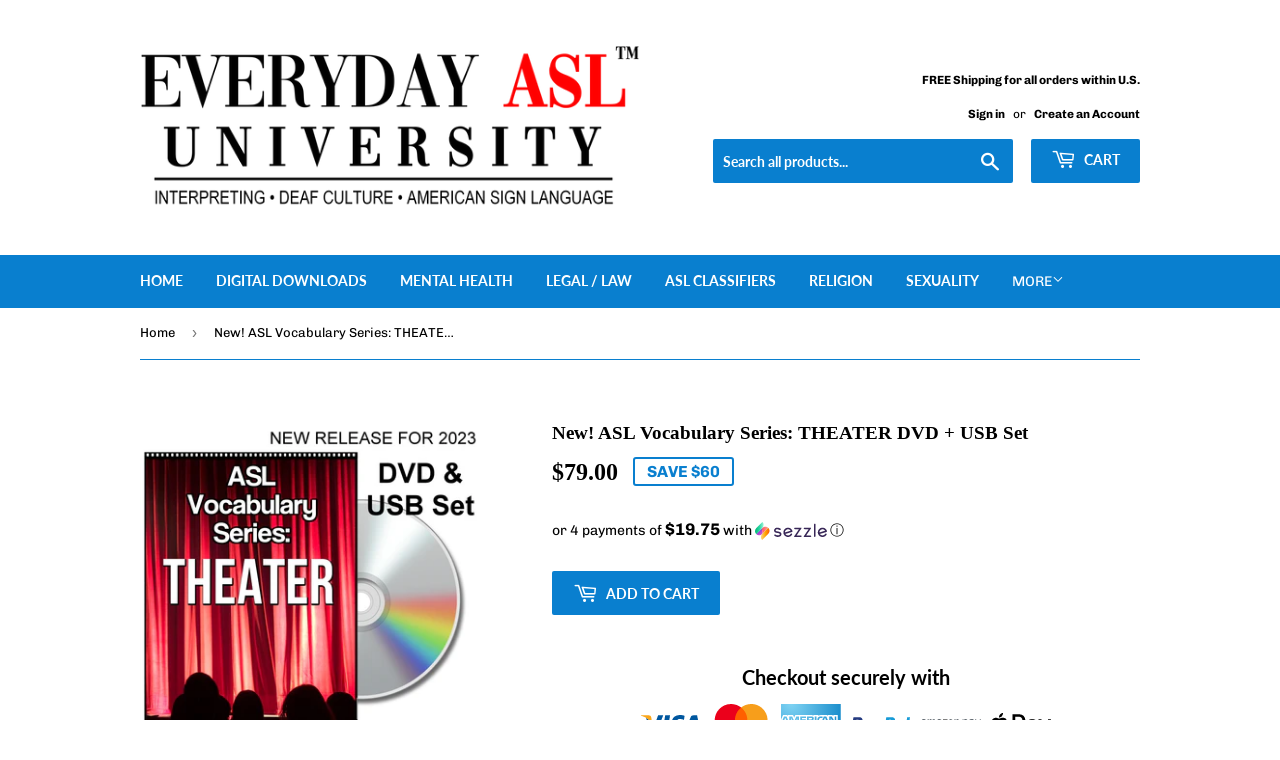

--- FILE ---
content_type: text/plain; charset=utf-8
request_url: https://sp-micro-proxy.b-cdn.net/micro?unique_id=everydayasl.myshopify.com
body_size: 3547
content:
{"site":{"free_plan_limit_reached":false,"billing_status":null,"billing_active":true,"pricing_plan_required":false,"settings":{"proof_mobile_position":"Bottom","proof_desktop_position":"Bottom Right","proof_pop_size":"default","proof_start_delay_time":1,"proof_time_between":3,"proof_display_time":8,"proof_visible":false,"proof_cycle":true,"proof_mobile_enabled":true,"proof_desktop_enabled":true,"proof_tablet_enabled":null,"proof_locale":"en","proof_show_powered_by":false},"site_integrations":[],"events":[{"id":"63418573","created_at":null,"variables":{"first_name":"Someone","city":"New York","province":"New York","province_code":"NY","country":"United States","country_code":"US","product":{"id":9069772,"product_id":104622769,"shopify_domain":"everydayasl.myshopify.com","title":"Sign Language 101: A Beginner's Guide to American Sign Language DVD","created_at":"2012-09-15T22:19:10.000Z","updated_at":"2025-09-10T21:49:08.987Z","handle":"asl101","published_at":"2012-09-15T22:19:00.000Z","published_scope":"global","variants":[],"images":[],"image":{"src":"https://cdn.shopify.com/s/files/1/0182/4359/products/Sign_Language_101_FLAT.png?v=1534898285","height":1000,"width":1000},"tags":"","deleted_at":null,"shopify_created_at":"2012-09-15T22:19:10.000Z","shopify_updated_at":"2025-09-10T21:49:02.000Z"},"product_title":"Sign Language 101: A Beginner's Guide to American Sign Language DVD"},"click_url":"https://everydayasl.com/products/asl101","image_url":"https://cdn.shopify.com/s/files/1/0182/4359/products/Sign_Language_101_FLAT.png?v=1534898285","product":{"id":"9069772","product_id":"104622769","title":"Sign Language 101: A Beginner's Guide to American Sign Language DVD","created_at":"2012-09-15T22:19:10.000Z","updated_at":"2025-09-10T21:49:08.987Z","published_at":"2012-09-15T22:19:00.000Z"},"site_integration":{"id":"216377","enabled":false,"integration":{"name":"Shopify Add To Cart","handle":"shopify_storefront_add_to_cart","pro":false},"template":{"id":"36","body":{"top":"{{first_name}} in {{city}}, {{province}} {{country}}","middle":"Added to Cart {{product_title}}"},"raw_body":"<top>{{first_name}} in {{city}}, {{province}} {{country}}</top><middle>Added to Cart {{product_title}}</middle>","locale":"en"}}},{"id":"63297421","created_at":null,"variables":{"first_name":"Someone","city":"Denton","province":"Texas","province_code":"TX","country":"United States","country_code":"US","product":{"id":9069660,"product_id":689876795420,"shopify_domain":"everydayasl.myshopify.com","title":"New 2-DVD Set - Current Events in ASL: All About Trump, Vol. 1-2 with FREE s&h","created_at":"2018-03-27T23:37:41.000Z","updated_at":"2025-09-10T21:48:53.858Z","handle":"trump2dvdset","published_at":"2018-03-28T00:19:01.000Z","published_scope":"global","variants":[],"images":[],"image":{"src":"https://cdn.shopify.com/s/files/1/0182/4359/products/Current_Events_in_ASL_-_ALL_ABOUT_TRUMP_Vol._1-2_Set_8-14-18a_FINAL_1000x1000.jpg?v=1561029272","height":1019,"width":1000},"tags":"","deleted_at":null,"shopify_created_at":"2018-03-27T23:37:41.000Z","shopify_updated_at":"2025-09-10T21:48:44.000Z"},"product_title":"New 2-DVD Set - Current Events in ASL: All About Trump, Vol. 1-2 with FREE s&h"},"click_url":"https://everydayasl.com/products/trump2dvdset","image_url":"https://cdn.shopify.com/s/files/1/0182/4359/products/Current_Events_in_ASL_-_ALL_ABOUT_TRUMP_Vol._1-2_Set_8-14-18a_FINAL_1000x1000.jpg?v=1561029272","product":{"id":"9069660","product_id":"689876795420","title":"New 2-DVD Set - Current Events in ASL: All About Trump, Vol. 1-2 with FREE s&h","created_at":"2018-03-27T23:37:41.000Z","updated_at":"2025-09-10T21:48:53.858Z","published_at":"2018-03-28T00:19:01.000Z"},"site_integration":{"id":"216378","enabled":false,"integration":{"name":"Shopify Purchase","handle":"shopify_api_purchase","pro":false},"template":{"id":"4","body":{"top":"{{first_name}} in {{city}}, {{province}} {{country}}","middle":"Purchased {{product_title}}"},"raw_body":"<top>{{first_name}} in {{city}}, {{province}} {{country}}</top><middle>Purchased {{product_title}}</middle>","locale":"en"}}},{"id":"63263202","created_at":null,"variables":{"first_name":"Someone","city":"Conyers","province":"Georgia","province_code":"GA","country":"United States","country_code":"US","product":{"id":32464955,"product_id":4729140838488,"shopify_domain":"everydayasl.myshopify.com","title":"Current Events in American Sign Language Set USB Flash Drive Stick FREE S&H","created_at":"2020-08-18T09:51:34.000Z","updated_at":"2025-02-12T22:25:14.927Z","handle":"currenteventsusb","published_at":"2020-08-18T09:51:34.000Z","published_scope":"global","variants":[],"images":[],"image":{"src":"https://cdn.shopify.com/s/files/1/0182/4359/products/CurrentEventsSetThemeUSB-8-18-20a.png?v=1597744535","height":950,"width":950},"tags":"","deleted_at":null,"shopify_created_at":"2020-08-18T09:51:34.000Z","shopify_updated_at":"2025-02-12T22:25:13.000Z"},"product_title":"Current Events in American Sign Language Set USB Flash Drive Stick FREE S&H"},"click_url":"https://everydayasl.com/products/currenteventsusb","image_url":"https://cdn.shopify.com/s/files/1/0182/4359/products/CurrentEventsSetThemeUSB-8-18-20a.png?v=1597744535","product":{"id":"32464955","product_id":"4729140838488","title":"Current Events in American Sign Language Set USB Flash Drive Stick FREE S&H","created_at":"2020-08-18T09:51:34.000Z","updated_at":"2025-02-12T22:25:14.927Z","published_at":"2020-08-18T09:51:34.000Z"},"site_integration":{"id":"216377","enabled":false,"integration":{"name":"Shopify Add To Cart","handle":"shopify_storefront_add_to_cart","pro":false},"template":{"id":"36","body":{"top":"{{first_name}} in {{city}}, {{province}} {{country}}","middle":"Added to Cart {{product_title}}"},"raw_body":"<top>{{first_name}} in {{city}}, {{province}} {{country}}</top><middle>Added to Cart {{product_title}}</middle>","locale":"en"}}},{"id":"63242403","created_at":null,"variables":{"first_name":"Someone","city":"Denton","province":"Texas","province_code":"TX","country":"United States","country_code":"US","product":{"id":9069660,"product_id":689876795420,"shopify_domain":"everydayasl.myshopify.com","title":"New 2-DVD Set - Current Events in ASL: All About Trump, Vol. 1-2 with FREE s&h","created_at":"2018-03-27T23:37:41.000Z","updated_at":"2025-09-10T21:48:53.858Z","handle":"trump2dvdset","published_at":"2018-03-28T00:19:01.000Z","published_scope":"global","variants":[],"images":[],"image":{"src":"https://cdn.shopify.com/s/files/1/0182/4359/products/Current_Events_in_ASL_-_ALL_ABOUT_TRUMP_Vol._1-2_Set_8-14-18a_FINAL_1000x1000.jpg?v=1561029272","height":1019,"width":1000},"tags":"","deleted_at":null,"shopify_created_at":"2018-03-27T23:37:41.000Z","shopify_updated_at":"2025-09-10T21:48:44.000Z"},"product_title":"New 2-DVD Set - Current Events in ASL: All About Trump, Vol. 1-2 with FREE s&h"},"click_url":"https://everydayasl.com/products/trump2dvdset","image_url":"https://cdn.shopify.com/s/files/1/0182/4359/products/Current_Events_in_ASL_-_ALL_ABOUT_TRUMP_Vol._1-2_Set_8-14-18a_FINAL_1000x1000.jpg?v=1561029272","product":{"id":"9069660","product_id":"689876795420","title":"New 2-DVD Set - Current Events in ASL: All About Trump, Vol. 1-2 with FREE s&h","created_at":"2018-03-27T23:37:41.000Z","updated_at":"2025-09-10T21:48:53.858Z","published_at":"2018-03-28T00:19:01.000Z"},"site_integration":{"id":"216377","enabled":false,"integration":{"name":"Shopify Add To Cart","handle":"shopify_storefront_add_to_cart","pro":false},"template":{"id":"36","body":{"top":"{{first_name}} in {{city}}, {{province}} {{country}}","middle":"Added to Cart {{product_title}}"},"raw_body":"<top>{{first_name}} in {{city}}, {{province}} {{country}}</top><middle>Added to Cart {{product_title}}</middle>","locale":"en"}}},{"id":"62886213","created_at":null,"variables":{"first_name":"Someone","city":"Austin","province":"Texas","province_code":"TX","country":"United States","country_code":"US","product":{"id":32464955,"product_id":4729140838488,"shopify_domain":"everydayasl.myshopify.com","title":"Current Events in American Sign Language Set USB Flash Drive Stick FREE S&H","created_at":"2020-08-18T09:51:34.000Z","updated_at":"2025-02-12T22:25:14.927Z","handle":"currenteventsusb","published_at":"2020-08-18T09:51:34.000Z","published_scope":"global","variants":[],"images":[],"image":{"src":"https://cdn.shopify.com/s/files/1/0182/4359/products/CurrentEventsSetThemeUSB-8-18-20a.png?v=1597744535","height":950,"width":950},"tags":"","deleted_at":null,"shopify_created_at":"2020-08-18T09:51:34.000Z","shopify_updated_at":"2025-02-12T22:25:13.000Z"},"product_title":"Current Events in American Sign Language Set USB Flash Drive Stick FREE S&H"},"click_url":"https://everydayasl.com/products/currenteventsusb","image_url":"https://cdn.shopify.com/s/files/1/0182/4359/products/CurrentEventsSetThemeUSB-8-18-20a.png?v=1597744535","product":{"id":"32464955","product_id":"4729140838488","title":"Current Events in American Sign Language Set USB Flash Drive Stick FREE S&H","created_at":"2020-08-18T09:51:34.000Z","updated_at":"2025-02-12T22:25:14.927Z","published_at":"2020-08-18T09:51:34.000Z"},"site_integration":{"id":"216378","enabled":false,"integration":{"name":"Shopify Purchase","handle":"shopify_api_purchase","pro":false},"template":{"id":"4","body":{"top":"{{first_name}} in {{city}}, {{province}} {{country}}","middle":"Purchased {{product_title}}"},"raw_body":"<top>{{first_name}} in {{city}}, {{province}} {{country}}</top><middle>Purchased {{product_title}}</middle>","locale":"en"}}},{"id":"62886055","created_at":null,"variables":{"first_name":"Someone","city":"Austin","province":"Texas","province_code":"TX","country":"United States","country_code":"US","product":{"id":32464955,"product_id":4729140838488,"shopify_domain":"everydayasl.myshopify.com","title":"Current Events in American Sign Language Set USB Flash Drive Stick FREE S&H","created_at":"2020-08-18T09:51:34.000Z","updated_at":"2025-02-12T22:25:14.927Z","handle":"currenteventsusb","published_at":"2020-08-18T09:51:34.000Z","published_scope":"global","variants":[],"images":[],"image":{"src":"https://cdn.shopify.com/s/files/1/0182/4359/products/CurrentEventsSetThemeUSB-8-18-20a.png?v=1597744535","height":950,"width":950},"tags":"","deleted_at":null,"shopify_created_at":"2020-08-18T09:51:34.000Z","shopify_updated_at":"2025-02-12T22:25:13.000Z"},"product_title":"Current Events in American Sign Language Set USB Flash Drive Stick FREE S&H"},"click_url":"https://everydayasl.com/products/currenteventsusb","image_url":"https://cdn.shopify.com/s/files/1/0182/4359/products/CurrentEventsSetThemeUSB-8-18-20a.png?v=1597744535","product":{"id":"32464955","product_id":"4729140838488","title":"Current Events in American Sign Language Set USB Flash Drive Stick FREE S&H","created_at":"2020-08-18T09:51:34.000Z","updated_at":"2025-02-12T22:25:14.927Z","published_at":"2020-08-18T09:51:34.000Z"},"site_integration":{"id":"216377","enabled":false,"integration":{"name":"Shopify Add To Cart","handle":"shopify_storefront_add_to_cart","pro":false},"template":{"id":"36","body":{"top":"{{first_name}} in {{city}}, {{province}} {{country}}","middle":"Added to Cart {{product_title}}"},"raw_body":"<top>{{first_name}} in {{city}}, {{province}} {{country}}</top><middle>Added to Cart {{product_title}}</middle>","locale":"en"}}},{"id":"62886064","created_at":null,"variables":{"first_name":"Someone","city":"Austin","province":"Texas","province_code":"TX","country":"United States","country_code":"US","product":{"id":32464955,"product_id":4729140838488,"shopify_domain":"everydayasl.myshopify.com","title":"Current Events in American Sign Language Set USB Flash Drive Stick FREE S&H","created_at":"2020-08-18T09:51:34.000Z","updated_at":"2025-02-12T22:25:14.927Z","handle":"currenteventsusb","published_at":"2020-08-18T09:51:34.000Z","published_scope":"global","variants":[],"images":[],"image":{"src":"https://cdn.shopify.com/s/files/1/0182/4359/products/CurrentEventsSetThemeUSB-8-18-20a.png?v=1597744535","height":950,"width":950},"tags":"","deleted_at":null,"shopify_created_at":"2020-08-18T09:51:34.000Z","shopify_updated_at":"2025-02-12T22:25:13.000Z"},"product_title":"Current Events in American Sign Language Set USB Flash Drive Stick FREE S&H"},"click_url":"https://everydayasl.com/products/currenteventsusb","image_url":"https://cdn.shopify.com/s/files/1/0182/4359/products/CurrentEventsSetThemeUSB-8-18-20a.png?v=1597744535","product":{"id":"32464955","product_id":"4729140838488","title":"Current Events in American Sign Language Set USB Flash Drive Stick FREE S&H","created_at":"2020-08-18T09:51:34.000Z","updated_at":"2025-02-12T22:25:14.927Z","published_at":"2020-08-18T09:51:34.000Z"},"site_integration":{"id":"216377","enabled":false,"integration":{"name":"Shopify Add To Cart","handle":"shopify_storefront_add_to_cart","pro":false},"template":{"id":"36","body":{"top":"{{first_name}} in {{city}}, {{province}} {{country}}","middle":"Added to Cart {{product_title}}"},"raw_body":"<top>{{first_name}} in {{city}}, {{province}} {{country}}</top><middle>Added to Cart {{product_title}}</middle>","locale":"en"}}},{"id":"62456840","created_at":null,"variables":{"first_name":"Someone","city":"Melbourne","province":"Florida","province_code":"FL","country":"United States","country_code":"US","product":{"id":9069524,"product_id":104770133,"shopify_domain":"everydayasl.myshopify.com","title":"ASL Interpreter Training: Receptive & Expressive Skills Practice Set, Vol. 1 (2 DVDs)","created_at":"2012-09-17T19:55:06.000Z","updated_at":"2025-09-10T21:49:08.636Z","handle":"aslterpset","published_at":"2012-09-17T19:55:00.000Z","published_scope":"global","variants":[],"images":[],"image":{"src":"https://cdn.shopify.com/s/files/1/0182/4359/products/ASL_Interpreter_Set_-_NL_-_1-5-17.jpg?v=1561967623","height":1000,"width":1000},"tags":"","deleted_at":null,"shopify_created_at":"2012-09-17T19:55:06.000Z","shopify_updated_at":"2025-09-10T21:49:02.000Z"},"product_title":"ASL Interpreter Training: Receptive & Expressive Skills Practice Set, Vol. 1 (2 DVDs)"},"click_url":"https://everydayasl.com/products/aslterpset","image_url":"https://cdn.shopify.com/s/files/1/0182/4359/products/ASL_Interpreter_Set_-_NL_-_1-5-17.jpg?v=1561967623","product":{"id":"9069524","product_id":"104770133","title":"ASL Interpreter Training: Receptive & Expressive Skills Practice Set, Vol. 1 (2 DVDs)","created_at":"2012-09-17T19:55:06.000Z","updated_at":"2025-09-10T21:49:08.636Z","published_at":"2012-09-17T19:55:00.000Z"},"site_integration":{"id":"216377","enabled":false,"integration":{"name":"Shopify Add To Cart","handle":"shopify_storefront_add_to_cart","pro":false},"template":{"id":"36","body":{"top":"{{first_name}} in {{city}}, {{province}} {{country}}","middle":"Added to Cart {{product_title}}"},"raw_body":"<top>{{first_name}} in {{city}}, {{province}} {{country}}</top><middle>Added to Cart {{product_title}}</middle>","locale":"en"}}},{"id":"62452818","created_at":null,"variables":{"first_name":"Someone","city":"Melbourne","province":"Florida","province_code":"FL","country":"United States","country_code":"US","product":{"id":9069524,"product_id":104770133,"shopify_domain":"everydayasl.myshopify.com","title":"ASL Interpreter Training: Receptive & Expressive Skills Practice Set, Vol. 1 (2 DVDs)","created_at":"2012-09-17T19:55:06.000Z","updated_at":"2025-09-10T21:49:08.636Z","handle":"aslterpset","published_at":"2012-09-17T19:55:00.000Z","published_scope":"global","variants":[],"images":[],"image":{"src":"https://cdn.shopify.com/s/files/1/0182/4359/products/ASL_Interpreter_Set_-_NL_-_1-5-17.jpg?v=1561967623","height":1000,"width":1000},"tags":"","deleted_at":null,"shopify_created_at":"2012-09-17T19:55:06.000Z","shopify_updated_at":"2025-09-10T21:49:02.000Z"},"product_title":"ASL Interpreter Training: Receptive & Expressive Skills Practice Set, Vol. 1 (2 DVDs)"},"click_url":"https://everydayasl.com/products/aslterpset","image_url":"https://cdn.shopify.com/s/files/1/0182/4359/products/ASL_Interpreter_Set_-_NL_-_1-5-17.jpg?v=1561967623","product":{"id":"9069524","product_id":"104770133","title":"ASL Interpreter Training: Receptive & Expressive Skills Practice Set, Vol. 1 (2 DVDs)","created_at":"2012-09-17T19:55:06.000Z","updated_at":"2025-09-10T21:49:08.636Z","published_at":"2012-09-17T19:55:00.000Z"},"site_integration":{"id":"216377","enabled":false,"integration":{"name":"Shopify Add To Cart","handle":"shopify_storefront_add_to_cart","pro":false},"template":{"id":"36","body":{"top":"{{first_name}} in {{city}}, {{province}} {{country}}","middle":"Added to Cart {{product_title}}"},"raw_body":"<top>{{first_name}} in {{city}}, {{province}} {{country}}</top><middle>Added to Cart {{product_title}}</middle>","locale":"en"}}},{"id":"62452868","created_at":null,"variables":{"first_name":"Someone","city":"Melbourne","province":"Florida","province_code":"FL","country":"United States","country_code":"US","product":{"id":9069524,"product_id":104770133,"shopify_domain":"everydayasl.myshopify.com","title":"ASL Interpreter Training: Receptive & Expressive Skills Practice Set, Vol. 1 (2 DVDs)","created_at":"2012-09-17T19:55:06.000Z","updated_at":"2025-09-10T21:49:08.636Z","handle":"aslterpset","published_at":"2012-09-17T19:55:00.000Z","published_scope":"global","variants":[],"images":[],"image":{"src":"https://cdn.shopify.com/s/files/1/0182/4359/products/ASL_Interpreter_Set_-_NL_-_1-5-17.jpg?v=1561967623","height":1000,"width":1000},"tags":"","deleted_at":null,"shopify_created_at":"2012-09-17T19:55:06.000Z","shopify_updated_at":"2025-09-10T21:49:02.000Z"},"product_title":"ASL Interpreter Training: Receptive & Expressive Skills Practice Set, Vol. 1 (2 DVDs)"},"click_url":"https://everydayasl.com/products/aslterpset","image_url":"https://cdn.shopify.com/s/files/1/0182/4359/products/ASL_Interpreter_Set_-_NL_-_1-5-17.jpg?v=1561967623","product":{"id":"9069524","product_id":"104770133","title":"ASL Interpreter Training: Receptive & Expressive Skills Practice Set, Vol. 1 (2 DVDs)","created_at":"2012-09-17T19:55:06.000Z","updated_at":"2025-09-10T21:49:08.636Z","published_at":"2012-09-17T19:55:00.000Z"},"site_integration":{"id":"216378","enabled":false,"integration":{"name":"Shopify Purchase","handle":"shopify_api_purchase","pro":false},"template":{"id":"4","body":{"top":"{{first_name}} in {{city}}, {{province}} {{country}}","middle":"Purchased {{product_title}}"},"raw_body":"<top>{{first_name}} in {{city}}, {{province}} {{country}}</top><middle>Purchased {{product_title}}</middle>","locale":"en"}}},{"id":"62452573","created_at":null,"variables":{"first_name":"Someone","city":"Melbourne","province":"Florida","province_code":"FL","country":"United States","country_code":"US","product":{"id":9069524,"product_id":104770133,"shopify_domain":"everydayasl.myshopify.com","title":"ASL Interpreter Training: Receptive & Expressive Skills Practice Set, Vol. 1 (2 DVDs)","created_at":"2012-09-17T19:55:06.000Z","updated_at":"2025-09-10T21:49:08.636Z","handle":"aslterpset","published_at":"2012-09-17T19:55:00.000Z","published_scope":"global","variants":[],"images":[],"image":{"src":"https://cdn.shopify.com/s/files/1/0182/4359/products/ASL_Interpreter_Set_-_NL_-_1-5-17.jpg?v=1561967623","height":1000,"width":1000},"tags":"","deleted_at":null,"shopify_created_at":"2012-09-17T19:55:06.000Z","shopify_updated_at":"2025-09-10T21:49:02.000Z"},"product_title":"ASL Interpreter Training: Receptive & Expressive Skills Practice Set, Vol. 1 (2 DVDs)"},"click_url":"https://everydayasl.com/products/aslterpset","image_url":"https://cdn.shopify.com/s/files/1/0182/4359/products/ASL_Interpreter_Set_-_NL_-_1-5-17.jpg?v=1561967623","product":{"id":"9069524","product_id":"104770133","title":"ASL Interpreter Training: Receptive & Expressive Skills Practice Set, Vol. 1 (2 DVDs)","created_at":"2012-09-17T19:55:06.000Z","updated_at":"2025-09-10T21:49:08.636Z","published_at":"2012-09-17T19:55:00.000Z"},"site_integration":{"id":"216377","enabled":false,"integration":{"name":"Shopify Add To Cart","handle":"shopify_storefront_add_to_cart","pro":false},"template":{"id":"36","body":{"top":"{{first_name}} in {{city}}, {{province}} {{country}}","middle":"Added to Cart {{product_title}}"},"raw_body":"<top>{{first_name}} in {{city}}, {{province}} {{country}}</top><middle>Added to Cart {{product_title}}</middle>","locale":"en"}}},{"id":"62450228","created_at":null,"variables":{"first_name":"David","city":"Rockledge","province":"Florida","province_code":"FL","country":"United States","country_code":"US","product":{"id":9069524,"product_id":104770133,"shopify_domain":"everydayasl.myshopify.com","title":"ASL Interpreter Training: Receptive & Expressive Skills Practice Set, Vol. 1 (2 DVDs)","created_at":"2012-09-17T19:55:06.000Z","updated_at":"2025-09-10T21:49:08.636Z","handle":"aslterpset","published_at":"2012-09-17T19:55:00.000Z","published_scope":"global","variants":[],"images":[],"image":{"src":"https://cdn.shopify.com/s/files/1/0182/4359/products/ASL_Interpreter_Set_-_NL_-_1-5-17.jpg?v=1561967623","height":1000,"width":1000},"tags":"","deleted_at":null,"shopify_created_at":"2012-09-17T19:55:06.000Z","shopify_updated_at":"2025-09-10T21:49:02.000Z"},"product_title":"ASL Interpreter Training: Receptive & Expressive Skills Practice Set, Vol. 1 (2 DVDs)"},"click_url":"https://everydayasl.com/products/aslterpset","image_url":"https://cdn.shopify.com/s/files/1/0182/4359/products/ASL_Interpreter_Set_-_NL_-_1-5-17.jpg?v=1561967623","product":{"id":"9069524","product_id":"104770133","title":"ASL Interpreter Training: Receptive & Expressive Skills Practice Set, Vol. 1 (2 DVDs)","created_at":"2012-09-17T19:55:06.000Z","updated_at":"2025-09-10T21:49:08.636Z","published_at":"2012-09-17T19:55:00.000Z"},"site_integration":{"id":"216378","enabled":false,"integration":{"name":"Shopify Purchase","handle":"shopify_api_purchase","pro":false},"template":{"id":"4","body":{"top":"{{first_name}} in {{city}}, {{province}} {{country}}","middle":"Purchased {{product_title}}"},"raw_body":"<top>{{first_name}} in {{city}}, {{province}} {{country}}</top><middle>Purchased {{product_title}}</middle>","locale":"en"}}},{"id":"62450122","created_at":null,"variables":{"first_name":"Someone","city":"Rockledge","province":"Florida","province_code":"FL","country":"United States","country_code":"US","product":{"id":9069524,"product_id":104770133,"shopify_domain":"everydayasl.myshopify.com","title":"ASL Interpreter Training: Receptive & Expressive Skills Practice Set, Vol. 1 (2 DVDs)","created_at":"2012-09-17T19:55:06.000Z","updated_at":"2025-09-10T21:49:08.636Z","handle":"aslterpset","published_at":"2012-09-17T19:55:00.000Z","published_scope":"global","variants":[],"images":[],"image":{"src":"https://cdn.shopify.com/s/files/1/0182/4359/products/ASL_Interpreter_Set_-_NL_-_1-5-17.jpg?v=1561967623","height":1000,"width":1000},"tags":"","deleted_at":null,"shopify_created_at":"2012-09-17T19:55:06.000Z","shopify_updated_at":"2025-09-10T21:49:02.000Z"},"product_title":"ASL Interpreter Training: Receptive & Expressive Skills Practice Set, Vol. 1 (2 DVDs)"},"click_url":"https://everydayasl.com/products/aslterpset","image_url":"https://cdn.shopify.com/s/files/1/0182/4359/products/ASL_Interpreter_Set_-_NL_-_1-5-17.jpg?v=1561967623","product":{"id":"9069524","product_id":"104770133","title":"ASL Interpreter Training: Receptive & Expressive Skills Practice Set, Vol. 1 (2 DVDs)","created_at":"2012-09-17T19:55:06.000Z","updated_at":"2025-09-10T21:49:08.636Z","published_at":"2012-09-17T19:55:00.000Z"},"site_integration":{"id":"216377","enabled":false,"integration":{"name":"Shopify Add To Cart","handle":"shopify_storefront_add_to_cart","pro":false},"template":{"id":"36","body":{"top":"{{first_name}} in {{city}}, {{province}} {{country}}","middle":"Added to Cart {{product_title}}"},"raw_body":"<top>{{first_name}} in {{city}}, {{province}} {{country}}</top><middle>Added to Cart {{product_title}}</middle>","locale":"en"}}},{"id":"62248014","created_at":null,"variables":{"first_name":"Someone","city":"Fort Mitchell","province":"Kentucky","province_code":"KY","country":"United States","country_code":"US","product":{"id":9069745,"product_id":1050971140,"shopify_domain":"everydayasl.myshopify.com","title":"NEW! Religious Expressions in ASL - Words and Phrases of the Christian Faith (2-DVDs)","created_at":"2015-08-04T22:47:24.000Z","updated_at":"2025-09-10T21:48:54.843Z","handle":"religiousasl","published_at":"2015-08-05T17:33:00.000Z","published_scope":"global","variants":[],"images":[],"image":{"src":"https://cdn.shopify.com/s/files/1/0182/4359/products/Religious_2-DVD_Set_FLAT_only_12-18-18.jpg?v=1678781116","height":988,"width":1000},"tags":"","deleted_at":null,"shopify_created_at":"2015-08-04T22:47:24.000Z","shopify_updated_at":"2025-09-10T21:48:50.000Z"},"product_title":"NEW! Religious Expressions in ASL - Words and Phrases of the Christian Faith (2-DVDs)"},"click_url":"https://everydayasl.com/products/religiousasl","image_url":"https://cdn.shopify.com/s/files/1/0182/4359/products/Religious_2-DVD_Set_FLAT_only_12-18-18.jpg?v=1678781116","product":{"id":"9069745","product_id":"1050971140","title":"NEW! Religious Expressions in ASL - Words and Phrases of the Christian Faith (2-DVDs)","created_at":"2015-08-04T22:47:24.000Z","updated_at":"2025-09-10T21:48:54.843Z","published_at":"2015-08-05T17:33:00.000Z"},"site_integration":{"id":"216377","enabled":false,"integration":{"name":"Shopify Add To Cart","handle":"shopify_storefront_add_to_cart","pro":false},"template":{"id":"36","body":{"top":"{{first_name}} in {{city}}, {{province}} {{country}}","middle":"Added to Cart {{product_title}}"},"raw_body":"<top>{{first_name}} in {{city}}, {{province}} {{country}}</top><middle>Added to Cart {{product_title}}</middle>","locale":"en"}}},{"id":"62082394","created_at":null,"variables":{"first_name":"Someone","city":"Riverside","province":"California","province_code":"CA","country":"United States","country_code":"US","product":{"id":9069745,"product_id":1050971140,"shopify_domain":"everydayasl.myshopify.com","title":"NEW! Religious Expressions in ASL - Words and Phrases of the Christian Faith (2-DVDs)","created_at":"2015-08-04T22:47:24.000Z","updated_at":"2025-09-10T21:48:54.843Z","handle":"religiousasl","published_at":"2015-08-05T17:33:00.000Z","published_scope":"global","variants":[],"images":[],"image":{"src":"https://cdn.shopify.com/s/files/1/0182/4359/products/Religious_2-DVD_Set_FLAT_only_12-18-18.jpg?v=1678781116","height":988,"width":1000},"tags":"","deleted_at":null,"shopify_created_at":"2015-08-04T22:47:24.000Z","shopify_updated_at":"2025-09-10T21:48:50.000Z"},"product_title":"NEW! Religious Expressions in ASL - Words and Phrases of the Christian Faith (2-DVDs)"},"click_url":"https://everydayasl.com/products/religiousasl","image_url":"https://cdn.shopify.com/s/files/1/0182/4359/products/Religious_2-DVD_Set_FLAT_only_12-18-18.jpg?v=1678781116","product":{"id":"9069745","product_id":"1050971140","title":"NEW! Religious Expressions in ASL - Words and Phrases of the Christian Faith (2-DVDs)","created_at":"2015-08-04T22:47:24.000Z","updated_at":"2025-09-10T21:48:54.843Z","published_at":"2015-08-05T17:33:00.000Z"},"site_integration":{"id":"216378","enabled":false,"integration":{"name":"Shopify Purchase","handle":"shopify_api_purchase","pro":false},"template":{"id":"4","body":{"top":"{{first_name}} in {{city}}, {{province}} {{country}}","middle":"Purchased {{product_title}}"},"raw_body":"<top>{{first_name}} in {{city}}, {{province}} {{country}}</top><middle>Purchased {{product_title}}</middle>","locale":"en"}}},{"id":"62081247","created_at":null,"variables":{"first_name":"Someone","city":"La Cañada Flintridge","province":"California","province_code":"CA","country":"United States","country_code":"US","product":{"id":9069745,"product_id":1050971140,"shopify_domain":"everydayasl.myshopify.com","title":"NEW! Religious Expressions in ASL - Words and Phrases of the Christian Faith (2-DVDs)","created_at":"2015-08-04T22:47:24.000Z","updated_at":"2025-09-10T21:48:54.843Z","handle":"religiousasl","published_at":"2015-08-05T17:33:00.000Z","published_scope":"global","variants":[],"images":[],"image":{"src":"https://cdn.shopify.com/s/files/1/0182/4359/products/Religious_2-DVD_Set_FLAT_only_12-18-18.jpg?v=1678781116","height":988,"width":1000},"tags":"","deleted_at":null,"shopify_created_at":"2015-08-04T22:47:24.000Z","shopify_updated_at":"2025-09-10T21:48:50.000Z"},"product_title":"NEW! Religious Expressions in ASL - Words and Phrases of the Christian Faith (2-DVDs)"},"click_url":"https://everydayasl.com/products/religiousasl","image_url":"https://cdn.shopify.com/s/files/1/0182/4359/products/Religious_2-DVD_Set_FLAT_only_12-18-18.jpg?v=1678781116","product":{"id":"9069745","product_id":"1050971140","title":"NEW! Religious Expressions in ASL - Words and Phrases of the Christian Faith (2-DVDs)","created_at":"2015-08-04T22:47:24.000Z","updated_at":"2025-09-10T21:48:54.843Z","published_at":"2015-08-05T17:33:00.000Z"},"site_integration":{"id":"216377","enabled":false,"integration":{"name":"Shopify Add To Cart","handle":"shopify_storefront_add_to_cart","pro":false},"template":{"id":"36","body":{"top":"{{first_name}} in {{city}}, {{province}} {{country}}","middle":"Added to Cart {{product_title}}"},"raw_body":"<top>{{first_name}} in {{city}}, {{province}} {{country}}</top><middle>Added to Cart {{product_title}}</middle>","locale":"en"}}},{"id":"61725056","created_at":null,"variables":{"first_name":"Someone","city":"Menifee","province":"California","province_code":"CA","country":"United States","country_code":"US","product":{"id":9069530,"product_id":185296813,"shopify_domain":"everydayasl.myshopify.com","title":"ASL Starter Kit (4 DVDs) + Free S&H","created_at":"2013-11-29T10:53:12.000Z","updated_at":"2025-09-10T21:48:55.435Z","handle":"starter","published_at":"2013-11-29T10:51:00.000Z","published_scope":"global","variants":[],"images":[],"image":{"src":"https://cdn.shopify.com/s/files/1/0182/4359/products/4-DVD_Sign_Language_Starter_Kit_as_of_3-13-18b.jpg?v=1520930073","height":1036,"width":1000},"tags":"","deleted_at":null,"shopify_created_at":"2013-11-29T10:53:12.000Z","shopify_updated_at":"2025-09-10T21:48:51.000Z"},"product_title":"ASL Starter Kit (4 DVDs) + Free S&H"},"click_url":"https://everydayasl.com/products/starter","image_url":"https://cdn.shopify.com/s/files/1/0182/4359/products/4-DVD_Sign_Language_Starter_Kit_as_of_3-13-18b.jpg?v=1520930073","product":{"id":"9069530","product_id":"185296813","title":"ASL Starter Kit (4 DVDs) + Free S&H","created_at":"2013-11-29T10:53:12.000Z","updated_at":"2025-09-10T21:48:55.435Z","published_at":"2013-11-29T10:51:00.000Z"},"site_integration":{"id":"216378","enabled":false,"integration":{"name":"Shopify Purchase","handle":"shopify_api_purchase","pro":false},"template":{"id":"4","body":{"top":"{{first_name}} in {{city}}, {{province}} {{country}}","middle":"Purchased {{product_title}}"},"raw_body":"<top>{{first_name}} in {{city}}, {{province}} {{country}}</top><middle>Purchased {{product_title}}</middle>","locale":"en"}}},{"id":"61724888","created_at":null,"variables":{"first_name":"Someone","city":"Menifee","province":"California","province_code":"CA","country":"United States","country_code":"US","product":{"id":9069530,"product_id":185296813,"shopify_domain":"everydayasl.myshopify.com","title":"ASL Starter Kit (4 DVDs) + Free S&H","created_at":"2013-11-29T10:53:12.000Z","updated_at":"2025-09-10T21:48:55.435Z","handle":"starter","published_at":"2013-11-29T10:51:00.000Z","published_scope":"global","variants":[],"images":[],"image":{"src":"https://cdn.shopify.com/s/files/1/0182/4359/products/4-DVD_Sign_Language_Starter_Kit_as_of_3-13-18b.jpg?v=1520930073","height":1036,"width":1000},"tags":"","deleted_at":null,"shopify_created_at":"2013-11-29T10:53:12.000Z","shopify_updated_at":"2025-09-10T21:48:51.000Z"},"product_title":"ASL Starter Kit (4 DVDs) + Free S&H"},"click_url":"https://everydayasl.com/products/starter","image_url":"https://cdn.shopify.com/s/files/1/0182/4359/products/4-DVD_Sign_Language_Starter_Kit_as_of_3-13-18b.jpg?v=1520930073","product":{"id":"9069530","product_id":"185296813","title":"ASL Starter Kit (4 DVDs) + Free S&H","created_at":"2013-11-29T10:53:12.000Z","updated_at":"2025-09-10T21:48:55.435Z","published_at":"2013-11-29T10:51:00.000Z"},"site_integration":{"id":"216377","enabled":false,"integration":{"name":"Shopify Add To Cart","handle":"shopify_storefront_add_to_cart","pro":false},"template":{"id":"36","body":{"top":"{{first_name}} in {{city}}, {{province}} {{country}}","middle":"Added to Cart {{product_title}}"},"raw_body":"<top>{{first_name}} in {{city}}, {{province}} {{country}}</top><middle>Added to Cart {{product_title}}</middle>","locale":"en"}}},{"id":"61700579","created_at":null,"variables":{"first_name":"Someone","city":"San Antonio","province":"Texas","province_code":"TX","country":"United States","country_code":"US","product":{"id":9069528,"product_id":104783469,"shopify_domain":"everydayasl.myshopify.com","title":"ASL Vocabulary Builder, Vol. 1-2 (2 DVD Set) + FREE S&H","created_at":"2012-09-17T21:11:59.000Z","updated_at":"2025-09-10T21:49:09.074Z","handle":"aslvocabularyset","published_at":"2016-07-25T05:24:00.000Z","published_scope":"global","variants":[],"images":[],"image":{"src":"https://cdn.shopify.com/s/files/1/0182/4359/products/Vocabulary_Set_full_FLAT_3-6-17a.jpg?v=1561435212","height":1017,"width":1000},"tags":"","deleted_at":null,"shopify_created_at":"2012-09-17T21:11:59.000Z","shopify_updated_at":"2025-09-10T21:49:00.000Z"},"product_title":"ASL Vocabulary Builder, Vol. 1-2 (2 DVD Set) + FREE S&H"},"click_url":"https://everydayasl.com/products/aslvocabularyset","image_url":"https://cdn.shopify.com/s/files/1/0182/4359/products/Vocabulary_Set_full_FLAT_3-6-17a.jpg?v=1561435212","product":{"id":"9069528","product_id":"104783469","title":"ASL Vocabulary Builder, Vol. 1-2 (2 DVD Set) + FREE S&H","created_at":"2012-09-17T21:11:59.000Z","updated_at":"2025-09-10T21:49:09.074Z","published_at":"2016-07-25T05:24:00.000Z"},"site_integration":{"id":"216378","enabled":false,"integration":{"name":"Shopify Purchase","handle":"shopify_api_purchase","pro":false},"template":{"id":"4","body":{"top":"{{first_name}} in {{city}}, {{province}} {{country}}","middle":"Purchased {{product_title}}"},"raw_body":"<top>{{first_name}} in {{city}}, {{province}} {{country}}</top><middle>Purchased {{product_title}}</middle>","locale":"en"}}},{"id":"61699184","created_at":null,"variables":{"first_name":"Someone","city":"Whitehall","province":"Ohio","province_code":"OH","country":"United States","country_code":"US","product":{"id":9069495,"product_id":104789591,"shopify_domain":"everydayasl.myshopify.com","title":"American Sign Language for Kids and Adults, Vol. 1-2 - Complete Set - 2 DVDs","created_at":"2012-09-17T21:50:28.000Z","updated_at":"2025-09-10T21:48:56.333Z","handle":"aslkids2dvdset","published_at":"2012-09-17T21:50:00.000Z","published_scope":"global","variants":[],"images":[],"image":{"src":"https://cdn.shopify.com/s/files/1/0182/4359/products/ASL_Kids_2-DVD_Set_-_with_highlights_2-28-17a.jpg?v=1544507858","height":1000,"width":1000},"tags":"","deleted_at":null,"shopify_created_at":"2012-09-17T21:50:28.000Z","shopify_updated_at":"2025-09-10T21:48:54.000Z"},"product_title":"American Sign Language for Kids and Adults, Vol. 1-2 - Complete Set - 2 DVDs"},"click_url":"https://everydayasl.com/products/aslkids2dvdset","image_url":"https://cdn.shopify.com/s/files/1/0182/4359/products/ASL_Kids_2-DVD_Set_-_with_highlights_2-28-17a.jpg?v=1544507858","product":{"id":"9069495","product_id":"104789591","title":"American Sign Language for Kids and Adults, Vol. 1-2 - Complete Set - 2 DVDs","created_at":"2012-09-17T21:50:28.000Z","updated_at":"2025-09-10T21:48:56.333Z","published_at":"2012-09-17T21:50:00.000Z"},"site_integration":{"id":"216377","enabled":false,"integration":{"name":"Shopify Add To Cart","handle":"shopify_storefront_add_to_cart","pro":false},"template":{"id":"36","body":{"top":"{{first_name}} in {{city}}, {{province}} {{country}}","middle":"Added to Cart {{product_title}}"},"raw_body":"<top>{{first_name}} in {{city}}, {{province}} {{country}}</top><middle>Added to Cart {{product_title}}</middle>","locale":"en"}}},{"id":"61406843","created_at":null,"variables":{"first_name":"Someone","city":"Denton","province":"Texas","province_code":"TX","country":"United States","country_code":"US","product":{"id":9069660,"product_id":689876795420,"shopify_domain":"everydayasl.myshopify.com","title":"New 2-DVD Set - Current Events in ASL: All About Trump, Vol. 1-2 with FREE s&h","created_at":"2018-03-27T23:37:41.000Z","updated_at":"2025-09-10T21:48:53.858Z","handle":"trump2dvdset","published_at":"2018-03-28T00:19:01.000Z","published_scope":"global","variants":[],"images":[],"image":{"src":"https://cdn.shopify.com/s/files/1/0182/4359/products/Current_Events_in_ASL_-_ALL_ABOUT_TRUMP_Vol._1-2_Set_8-14-18a_FINAL_1000x1000.jpg?v=1561029272","height":1019,"width":1000},"tags":"","deleted_at":null,"shopify_created_at":"2018-03-27T23:37:41.000Z","shopify_updated_at":"2025-09-10T21:48:44.000Z"},"product_title":"New 2-DVD Set - Current Events in ASL: All About Trump, Vol. 1-2 with FREE s&h"},"click_url":"https://everydayasl.com/products/trump2dvdset","image_url":"https://cdn.shopify.com/s/files/1/0182/4359/products/Current_Events_in_ASL_-_ALL_ABOUT_TRUMP_Vol._1-2_Set_8-14-18a_FINAL_1000x1000.jpg?v=1561029272","product":{"id":"9069660","product_id":"689876795420","title":"New 2-DVD Set - Current Events in ASL: All About Trump, Vol. 1-2 with FREE s&h","created_at":"2018-03-27T23:37:41.000Z","updated_at":"2025-09-10T21:48:53.858Z","published_at":"2018-03-28T00:19:01.000Z"},"site_integration":{"id":"216377","enabled":false,"integration":{"name":"Shopify Add To Cart","handle":"shopify_storefront_add_to_cart","pro":false},"template":{"id":"36","body":{"top":"{{first_name}} in {{city}}, {{province}} {{country}}","middle":"Added to Cart {{product_title}}"},"raw_body":"<top>{{first_name}} in {{city}}, {{province}} {{country}}</top><middle>Added to Cart {{product_title}}</middle>","locale":"en"}}},{"id":"61128424","created_at":null,"variables":{"first_name":"Someone","city":"Corpus Christi","province":"Texas","province_code":"TX","country":"United States","country_code":"US","product":{"id":9069616,"product_id":104784111,"shopify_domain":"everydayasl.myshopify.com","title":"Idioms & Phrases in American Sign Language, Volume 1","created_at":"2012-09-17T21:15:49.000Z","updated_at":"2025-09-10T21:49:08.498Z","handle":"aslidioms1","published_at":"2012-09-17T21:15:00.000Z","published_scope":"global","variants":[],"images":[],"image":{"src":"https://cdn.shopify.com/s/files/1/0182/4359/products/Idiom_1_DVD_2017.jpg?v=1504040977","height":1000,"width":1000},"tags":"","deleted_at":null,"shopify_created_at":"2012-09-17T21:15:49.000Z","shopify_updated_at":"2025-09-10T21:49:00.000Z"},"product_title":"Idioms & Phrases in American Sign Language, Volume 1 DVD"},"click_url":"https://everydayasl.com/products/aslidioms1","image_url":"https://cdn.shopify.com/s/files/1/0182/4359/products/Idiom_1_DVD_2017.jpg?v=1504040977","product":{"id":"9069616","product_id":"104784111","title":"Idioms & Phrases in American Sign Language, Volume 1 DVD","created_at":"2012-09-17T21:15:49.000Z","updated_at":"2025-11-30T10:00:42.728Z","published_at":"2012-09-17T21:15:00.000Z"},"site_integration":{"id":"216378","enabled":false,"integration":{"name":"Shopify Purchase","handle":"shopify_api_purchase","pro":false},"template":{"id":"4","body":{"top":"{{first_name}} in {{city}}, {{province}} {{country}}","middle":"Purchased {{product_title}}"},"raw_body":"<top>{{first_name}} in {{city}}, {{province}} {{country}}</top><middle>Purchased {{product_title}}</middle>","locale":"en"}}},{"id":"61127485","created_at":null,"variables":{"first_name":"Someone","city":"Corpus Christi","province":"Texas","province_code":"TX","country":"United States","country_code":"US","product":{"id":9069676,"product_id":588139724828,"shopify_domain":"everydayasl.myshopify.com","title":"NEW Idioms & Phrases in ASL, Vol. 1-5 Translations and ASL GLOSSES Book","created_at":"2018-01-17T02:47:03.000Z","updated_at":"2025-02-12T22:25:07.770Z","handle":"idiomsbook","published_at":"2012-09-17T19:21:00.000Z","published_scope":"global","variants":[],"images":[],"image":{"src":"https://cdn.shopify.com/s/files/1/0182/4359/products/Idioms_ASL_Glosses_Book_Front_Cover_as_of_12-17-18a_de112700-f21c-4f3e-b2b0-336974b1ad3b.jpg?v=1545393613","height":3300,"width":2550},"tags":"","deleted_at":null,"shopify_created_at":"2018-01-17T02:47:03.000Z","shopify_updated_at":"2025-02-12T22:25:05.000Z"},"product_title":"NEW Idioms & Phrases in ASL, Vol. 1-5 Translations and ASL GLOSSES Book"},"click_url":"https://everydayasl.com/products/idiomsbook","image_url":"https://cdn.shopify.com/s/files/1/0182/4359/products/Idioms_ASL_Glosses_Book_Front_Cover_as_of_12-17-18a_de112700-f21c-4f3e-b2b0-336974b1ad3b.jpg?v=1545393613","product":{"id":"9069676","product_id":"588139724828","title":"NEW Idioms & Phrases in ASL, Vol. 1-5 Translations and ASL GLOSSES Book","created_at":"2018-01-17T02:47:03.000Z","updated_at":"2025-02-12T22:25:07.770Z","published_at":"2012-09-17T19:21:00.000Z"},"site_integration":{"id":"216377","enabled":false,"integration":{"name":"Shopify Add To Cart","handle":"shopify_storefront_add_to_cart","pro":false},"template":{"id":"36","body":{"top":"{{first_name}} in {{city}}, {{province}} {{country}}","middle":"Added to Cart {{product_title}}"},"raw_body":"<top>{{first_name}} in {{city}}, {{province}} {{country}}</top><middle>Added to Cart {{product_title}}</middle>","locale":"en"}}},{"id":"61084729","created_at":null,"variables":{"first_name":"Someone","city":"Palm Bay","province":"Florida","province_code":"FL","country":"United States","country_code":"US","product":{"id":9069524,"product_id":104770133,"shopify_domain":"everydayasl.myshopify.com","title":"ASL Interpreter Training: Receptive & Expressive Skills Practice Set, Vol. 1 (2 DVDs)","created_at":"2012-09-17T19:55:06.000Z","updated_at":"2025-09-10T21:49:08.636Z","handle":"aslterpset","published_at":"2012-09-17T19:55:00.000Z","published_scope":"global","variants":[],"images":[],"image":{"src":"https://cdn.shopify.com/s/files/1/0182/4359/products/ASL_Interpreter_Set_-_NL_-_1-5-17.jpg?v=1561967623","height":1000,"width":1000},"tags":"","deleted_at":null,"shopify_created_at":"2012-09-17T19:55:06.000Z","shopify_updated_at":"2025-09-10T21:49:02.000Z"},"product_title":"ASL Interpreter Training: Receptive & Expressive Skills Practice Set, Vol. 1 (2 DVDs)"},"click_url":"https://everydayasl.com/products/aslterpset","image_url":"https://cdn.shopify.com/s/files/1/0182/4359/products/ASL_Interpreter_Set_-_NL_-_1-5-17.jpg?v=1561967623","product":{"id":"9069524","product_id":"104770133","title":"ASL Interpreter Training: Receptive & Expressive Skills Practice Set, Vol. 1 (2 DVDs)","created_at":"2012-09-17T19:55:06.000Z","updated_at":"2025-09-10T21:49:08.636Z","published_at":"2012-09-17T19:55:00.000Z"},"site_integration":{"id":"216377","enabled":false,"integration":{"name":"Shopify Add To Cart","handle":"shopify_storefront_add_to_cart","pro":false},"template":{"id":"36","body":{"top":"{{first_name}} in {{city}}, {{province}} {{country}}","middle":"Added to Cart {{product_title}}"},"raw_body":"<top>{{first_name}} in {{city}}, {{province}} {{country}}</top><middle>Added to Cart {{product_title}}</middle>","locale":"en"}}},{"id":"60664957","created_at":null,"variables":{"first_name":"Gina","city":"Jacksonville","province":"Florida","province_code":"FL","country":"United States","country_code":"US","product":{"id":31331301,"product_id":4715708383320,"shopify_domain":"everydayasl.myshopify.com","title":"Religious Expressions in American Sign Language Set USB Flash Drive Stick FREE S&H","created_at":"2020-08-06T03:35:41.000Z","updated_at":"2025-02-12T22:25:14.916Z","handle":"religioususb","published_at":"2020-08-06T03:35:41.000Z","published_scope":"global","variants":[],"images":[],"image":{"src":"https://cdn.shopify.com/s/files/1/0182/4359/products/ReligiousExpressionsSetThemeUSB-8-4-20a.png?v=1596685791","height":950,"width":950},"tags":"","deleted_at":null,"shopify_created_at":"2020-08-06T03:35:41.000Z","shopify_updated_at":"2025-02-12T22:25:13.000Z"},"product_title":"Religious Expressions in American Sign Language Set USB Flash Drive Stick FREE S&H"},"click_url":"https://everydayasl.com/products/religioususb","image_url":"https://cdn.shopify.com/s/files/1/0182/4359/products/ReligiousExpressionsSetThemeUSB-8-4-20a.png?v=1596685791","product":{"id":"31331301","product_id":"4715708383320","title":"Religious Expressions in American Sign Language Set USB Flash Drive Stick FREE S&H","created_at":"2020-08-06T03:35:41.000Z","updated_at":"2025-02-12T22:25:14.916Z","published_at":"2020-08-06T03:35:41.000Z"},"site_integration":{"id":"216378","enabled":false,"integration":{"name":"Shopify Purchase","handle":"shopify_api_purchase","pro":false},"template":{"id":"4","body":{"top":"{{first_name}} in {{city}}, {{province}} {{country}}","middle":"Purchased {{product_title}}"},"raw_body":"<top>{{first_name}} in {{city}}, {{province}} {{country}}</top><middle>Purchased {{product_title}}</middle>","locale":"en"}}}]}}